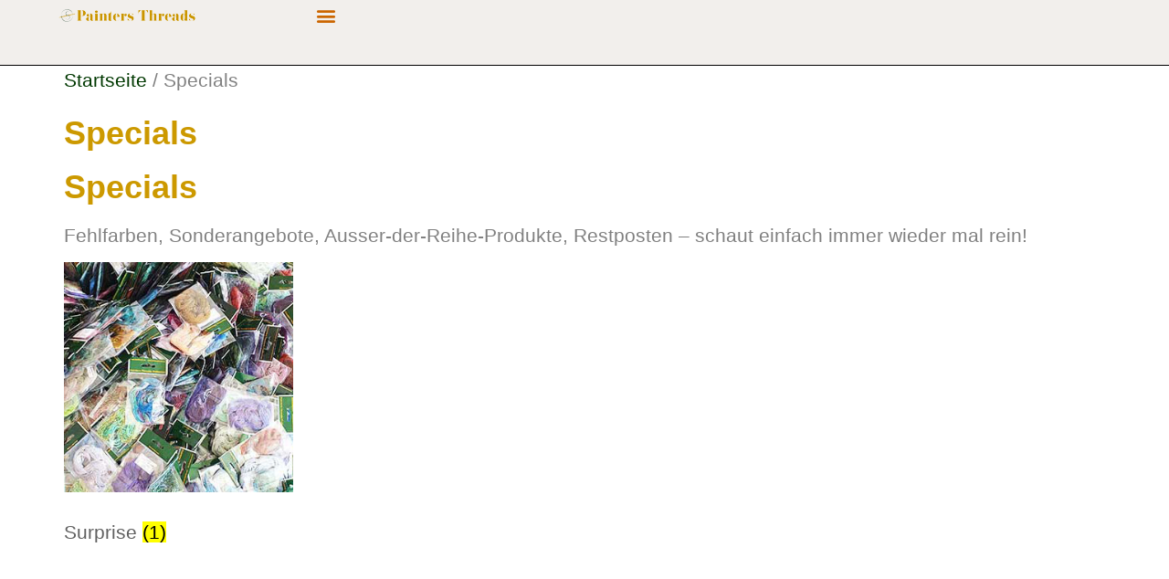

--- FILE ---
content_type: text/html; charset=UTF-8
request_url: https://housetextilearts.eu/produkt-kategorie/specials/
body_size: 9955
content:
<!doctype html>
<html lang="de-DE" prefix="og: https://ogp.me/ns#">
<head>
	<meta charset="UTF-8">
	<meta name="viewport" content="width=device-width, initial-scale=1">
	<link rel="profile" href="https://gmpg.org/xfn/11">
		<style>img:is([sizes="auto" i], [sizes^="auto," i]) { contain-intrinsic-size: 3000px 1500px }</style>
	
<!-- Suchmaschinen-Optimierung durch Rank Math PRO - https://rankmath.com/ -->
<title>Specials &#8211; Painters Threads Shop</title>
<meta name="robots" content="noindex, nofollow"/>
<meta property="og:locale" content="de_DE" />
<meta property="og:type" content="article" />
<meta property="og:description" content="&lt;h1&gt;Specials&lt;/h1&gt;
&lt;p&gt;Fehlfarben, Sonderangebote, Ausser-der-Reihe-Produkte, Restposten – schaut einfach immer wieder mal rein!&lt;/p&gt;" />
<meta property="og:url" content="https://housetextilearts.eu/produkt-kategorie/specials/" />
<meta property="og:site_name" content="Painters Threads Shop" />
<meta name="twitter:card" content="summary_large_image" />
<meta name="twitter:description" content="&lt;h1&gt;Specials&lt;/h1&gt;
&lt;p&gt;Fehlfarben, Sonderangebote, Ausser-der-Reihe-Produkte, Restposten – schaut einfach immer wieder mal rein!&lt;/p&gt;" />
<script type="application/ld+json" class="rank-math-schema-pro">{"@context":"https://schema.org","@graph":[{"@type":"Person","@id":"https://housetextilearts.eu/#person","name":"ZZ-Testseite-HOTA","image":{"@type":"ImageObject","@id":"https://housetextilearts.eu/#logo","url":"https://housetextilearts.eu/wp-content/uploads/PT-mit-Schriftzug-320-76.png","contentUrl":"https://housetextilearts.eu/wp-content/uploads/PT-mit-Schriftzug-320-76.png","caption":"ZZ-Testseite-HOTA","inLanguage":"de"}},{"@type":"WebSite","@id":"https://housetextilearts.eu/#website","url":"https://housetextilearts.eu","name":"ZZ-Testseite-HOTA","publisher":{"@id":"https://housetextilearts.eu/#person"},"inLanguage":"de"},{"@type":"CollectionPage","@id":"https://housetextilearts.eu/produkt-kategorie/specials/#webpage","url":"https://housetextilearts.eu/produkt-kategorie/specials/","isPartOf":{"@id":"https://housetextilearts.eu/#website"},"inLanguage":"de"}]}</script>
<!-- /Rank Math WordPress SEO Plugin -->

<link rel="alternate" type="application/rss+xml" title="Painters Threads Shop &raquo; Feed" href="https://housetextilearts.eu/feed/" />
<link rel="alternate" type="application/rss+xml" title="Painters Threads Shop &raquo; Kommentar-Feed" href="https://housetextilearts.eu/comments/feed/" />
<link rel="alternate" type="application/rss+xml" title="Painters Threads Shop &raquo; Specials Kategorie Feed" href="https://housetextilearts.eu/produkt-kategorie/specials/feed/" />
<style id='classic-theme-styles-inline-css'>
/*! This file is auto-generated */
.wp-block-button__link{color:#fff;background-color:#32373c;border-radius:9999px;box-shadow:none;text-decoration:none;padding:calc(.667em + 2px) calc(1.333em + 2px);font-size:1.125em}.wp-block-file__button{background:#32373c;color:#fff;text-decoration:none}
</style>
<style id='global-styles-inline-css'>
:root{--wp--preset--aspect-ratio--square: 1;--wp--preset--aspect-ratio--4-3: 4/3;--wp--preset--aspect-ratio--3-4: 3/4;--wp--preset--aspect-ratio--3-2: 3/2;--wp--preset--aspect-ratio--2-3: 2/3;--wp--preset--aspect-ratio--16-9: 16/9;--wp--preset--aspect-ratio--9-16: 9/16;--wp--preset--color--black: #000000;--wp--preset--color--cyan-bluish-gray: #abb8c3;--wp--preset--color--white: #ffffff;--wp--preset--color--pale-pink: #f78da7;--wp--preset--color--vivid-red: #cf2e2e;--wp--preset--color--luminous-vivid-orange: #ff6900;--wp--preset--color--luminous-vivid-amber: #fcb900;--wp--preset--color--light-green-cyan: #7bdcb5;--wp--preset--color--vivid-green-cyan: #00d084;--wp--preset--color--pale-cyan-blue: #8ed1fc;--wp--preset--color--vivid-cyan-blue: #0693e3;--wp--preset--color--vivid-purple: #9b51e0;--wp--preset--gradient--vivid-cyan-blue-to-vivid-purple: linear-gradient(135deg,rgba(6,147,227,1) 0%,rgb(155,81,224) 100%);--wp--preset--gradient--light-green-cyan-to-vivid-green-cyan: linear-gradient(135deg,rgb(122,220,180) 0%,rgb(0,208,130) 100%);--wp--preset--gradient--luminous-vivid-amber-to-luminous-vivid-orange: linear-gradient(135deg,rgba(252,185,0,1) 0%,rgba(255,105,0,1) 100%);--wp--preset--gradient--luminous-vivid-orange-to-vivid-red: linear-gradient(135deg,rgba(255,105,0,1) 0%,rgb(207,46,46) 100%);--wp--preset--gradient--very-light-gray-to-cyan-bluish-gray: linear-gradient(135deg,rgb(238,238,238) 0%,rgb(169,184,195) 100%);--wp--preset--gradient--cool-to-warm-spectrum: linear-gradient(135deg,rgb(74,234,220) 0%,rgb(151,120,209) 20%,rgb(207,42,186) 40%,rgb(238,44,130) 60%,rgb(251,105,98) 80%,rgb(254,248,76) 100%);--wp--preset--gradient--blush-light-purple: linear-gradient(135deg,rgb(255,206,236) 0%,rgb(152,150,240) 100%);--wp--preset--gradient--blush-bordeaux: linear-gradient(135deg,rgb(254,205,165) 0%,rgb(254,45,45) 50%,rgb(107,0,62) 100%);--wp--preset--gradient--luminous-dusk: linear-gradient(135deg,rgb(255,203,112) 0%,rgb(199,81,192) 50%,rgb(65,88,208) 100%);--wp--preset--gradient--pale-ocean: linear-gradient(135deg,rgb(255,245,203) 0%,rgb(182,227,212) 50%,rgb(51,167,181) 100%);--wp--preset--gradient--electric-grass: linear-gradient(135deg,rgb(202,248,128) 0%,rgb(113,206,126) 100%);--wp--preset--gradient--midnight: linear-gradient(135deg,rgb(2,3,129) 0%,rgb(40,116,252) 100%);--wp--preset--font-size--small: 13px;--wp--preset--font-size--medium: 20px;--wp--preset--font-size--large: 36px;--wp--preset--font-size--x-large: 42px;--wp--preset--spacing--20: 0.44rem;--wp--preset--spacing--30: 0.67rem;--wp--preset--spacing--40: 1rem;--wp--preset--spacing--50: 1.5rem;--wp--preset--spacing--60: 2.25rem;--wp--preset--spacing--70: 3.38rem;--wp--preset--spacing--80: 5.06rem;--wp--preset--shadow--natural: 6px 6px 9px rgba(0, 0, 0, 0.2);--wp--preset--shadow--deep: 12px 12px 50px rgba(0, 0, 0, 0.4);--wp--preset--shadow--sharp: 6px 6px 0px rgba(0, 0, 0, 0.2);--wp--preset--shadow--outlined: 6px 6px 0px -3px rgba(255, 255, 255, 1), 6px 6px rgba(0, 0, 0, 1);--wp--preset--shadow--crisp: 6px 6px 0px rgba(0, 0, 0, 1);}:where(.is-layout-flex){gap: 0.5em;}:where(.is-layout-grid){gap: 0.5em;}body .is-layout-flex{display: flex;}.is-layout-flex{flex-wrap: wrap;align-items: center;}.is-layout-flex > :is(*, div){margin: 0;}body .is-layout-grid{display: grid;}.is-layout-grid > :is(*, div){margin: 0;}:where(.wp-block-columns.is-layout-flex){gap: 2em;}:where(.wp-block-columns.is-layout-grid){gap: 2em;}:where(.wp-block-post-template.is-layout-flex){gap: 1.25em;}:where(.wp-block-post-template.is-layout-grid){gap: 1.25em;}.has-black-color{color: var(--wp--preset--color--black) !important;}.has-cyan-bluish-gray-color{color: var(--wp--preset--color--cyan-bluish-gray) !important;}.has-white-color{color: var(--wp--preset--color--white) !important;}.has-pale-pink-color{color: var(--wp--preset--color--pale-pink) !important;}.has-vivid-red-color{color: var(--wp--preset--color--vivid-red) !important;}.has-luminous-vivid-orange-color{color: var(--wp--preset--color--luminous-vivid-orange) !important;}.has-luminous-vivid-amber-color{color: var(--wp--preset--color--luminous-vivid-amber) !important;}.has-light-green-cyan-color{color: var(--wp--preset--color--light-green-cyan) !important;}.has-vivid-green-cyan-color{color: var(--wp--preset--color--vivid-green-cyan) !important;}.has-pale-cyan-blue-color{color: var(--wp--preset--color--pale-cyan-blue) !important;}.has-vivid-cyan-blue-color{color: var(--wp--preset--color--vivid-cyan-blue) !important;}.has-vivid-purple-color{color: var(--wp--preset--color--vivid-purple) !important;}.has-black-background-color{background-color: var(--wp--preset--color--black) !important;}.has-cyan-bluish-gray-background-color{background-color: var(--wp--preset--color--cyan-bluish-gray) !important;}.has-white-background-color{background-color: var(--wp--preset--color--white) !important;}.has-pale-pink-background-color{background-color: var(--wp--preset--color--pale-pink) !important;}.has-vivid-red-background-color{background-color: var(--wp--preset--color--vivid-red) !important;}.has-luminous-vivid-orange-background-color{background-color: var(--wp--preset--color--luminous-vivid-orange) !important;}.has-luminous-vivid-amber-background-color{background-color: var(--wp--preset--color--luminous-vivid-amber) !important;}.has-light-green-cyan-background-color{background-color: var(--wp--preset--color--light-green-cyan) !important;}.has-vivid-green-cyan-background-color{background-color: var(--wp--preset--color--vivid-green-cyan) !important;}.has-pale-cyan-blue-background-color{background-color: var(--wp--preset--color--pale-cyan-blue) !important;}.has-vivid-cyan-blue-background-color{background-color: var(--wp--preset--color--vivid-cyan-blue) !important;}.has-vivid-purple-background-color{background-color: var(--wp--preset--color--vivid-purple) !important;}.has-black-border-color{border-color: var(--wp--preset--color--black) !important;}.has-cyan-bluish-gray-border-color{border-color: var(--wp--preset--color--cyan-bluish-gray) !important;}.has-white-border-color{border-color: var(--wp--preset--color--white) !important;}.has-pale-pink-border-color{border-color: var(--wp--preset--color--pale-pink) !important;}.has-vivid-red-border-color{border-color: var(--wp--preset--color--vivid-red) !important;}.has-luminous-vivid-orange-border-color{border-color: var(--wp--preset--color--luminous-vivid-orange) !important;}.has-luminous-vivid-amber-border-color{border-color: var(--wp--preset--color--luminous-vivid-amber) !important;}.has-light-green-cyan-border-color{border-color: var(--wp--preset--color--light-green-cyan) !important;}.has-vivid-green-cyan-border-color{border-color: var(--wp--preset--color--vivid-green-cyan) !important;}.has-pale-cyan-blue-border-color{border-color: var(--wp--preset--color--pale-cyan-blue) !important;}.has-vivid-cyan-blue-border-color{border-color: var(--wp--preset--color--vivid-cyan-blue) !important;}.has-vivid-purple-border-color{border-color: var(--wp--preset--color--vivid-purple) !important;}.has-vivid-cyan-blue-to-vivid-purple-gradient-background{background: var(--wp--preset--gradient--vivid-cyan-blue-to-vivid-purple) !important;}.has-light-green-cyan-to-vivid-green-cyan-gradient-background{background: var(--wp--preset--gradient--light-green-cyan-to-vivid-green-cyan) !important;}.has-luminous-vivid-amber-to-luminous-vivid-orange-gradient-background{background: var(--wp--preset--gradient--luminous-vivid-amber-to-luminous-vivid-orange) !important;}.has-luminous-vivid-orange-to-vivid-red-gradient-background{background: var(--wp--preset--gradient--luminous-vivid-orange-to-vivid-red) !important;}.has-very-light-gray-to-cyan-bluish-gray-gradient-background{background: var(--wp--preset--gradient--very-light-gray-to-cyan-bluish-gray) !important;}.has-cool-to-warm-spectrum-gradient-background{background: var(--wp--preset--gradient--cool-to-warm-spectrum) !important;}.has-blush-light-purple-gradient-background{background: var(--wp--preset--gradient--blush-light-purple) !important;}.has-blush-bordeaux-gradient-background{background: var(--wp--preset--gradient--blush-bordeaux) !important;}.has-luminous-dusk-gradient-background{background: var(--wp--preset--gradient--luminous-dusk) !important;}.has-pale-ocean-gradient-background{background: var(--wp--preset--gradient--pale-ocean) !important;}.has-electric-grass-gradient-background{background: var(--wp--preset--gradient--electric-grass) !important;}.has-midnight-gradient-background{background: var(--wp--preset--gradient--midnight) !important;}.has-small-font-size{font-size: var(--wp--preset--font-size--small) !important;}.has-medium-font-size{font-size: var(--wp--preset--font-size--medium) !important;}.has-large-font-size{font-size: var(--wp--preset--font-size--large) !important;}.has-x-large-font-size{font-size: var(--wp--preset--font-size--x-large) !important;}
:where(.wp-block-post-template.is-layout-flex){gap: 1.25em;}:where(.wp-block-post-template.is-layout-grid){gap: 1.25em;}
:where(.wp-block-columns.is-layout-flex){gap: 2em;}:where(.wp-block-columns.is-layout-grid){gap: 2em;}
:root :where(.wp-block-pullquote){font-size: 1.5em;line-height: 1.6;}
</style>
<style id='woocommerce-inline-inline-css'>
.woocommerce form .form-row .required { visibility: visible; }
</style>
<link rel='stylesheet' id='wpo_min-header-0-css' href='https://housetextilearts.eu/wp-content/cache/wpo-minify/1767545102/assets/wpo-minify-header-19d84481.min.css' media='all' />
<link rel='stylesheet' id='wpo_min-header-1-css' href='https://housetextilearts.eu/wp-content/cache/wpo-minify/1767545102/assets/wpo-minify-header-9f581331.min.css' media='only screen and (max-width: 768px)' />
<link rel='stylesheet' id='wpo_min-header-2-css' href='https://housetextilearts.eu/wp-content/cache/wpo-minify/1767545102/assets/wpo-minify-header-c4daf639.min.css' media='all' />
<script id="wpo_min-header-0-js-extra">
var wpml_cookies = {"wp-wpml_current_language":{"value":"de","expires":1,"path":"\/"}};
var wpml_cookies = {"wp-wpml_current_language":{"value":"de","expires":1,"path":"\/"}};
var wc_add_to_cart_params = {"ajax_url":"\/wp-admin\/admin-ajax.php","wc_ajax_url":"\/?wc-ajax=%%endpoint%%","i18n_view_cart":"Warenkorb anzeigen","cart_url":"https:\/\/housetextilearts.eu\/painters-threads-shop-2\/warenkorb\/","is_cart":"","cart_redirect_after_add":"no"};
var woocommerce_params = {"ajax_url":"\/wp-admin\/admin-ajax.php","wc_ajax_url":"\/?wc-ajax=%%endpoint%%","i18n_password_show":"Passwort anzeigen","i18n_password_hide":"Passwort ausblenden"};
var sepa_ajax_object = {"ajax_url":"https:\/\/housetextilearts.eu\/wp-admin\/admin-ajax.php","nonce":"7988dfca30"};
var woocommerce_remove_updated_totals = {"val":"0"};
var woocommerce_payment_update = {"val":"1"};
var german_market_price_variable_products = {"val":"gm_default"};
var german_market_price_variable_theme_extra_element = {"val":".elementor-jet-single-price.jet-woo-builder .price:first-child"};
var german_market_legal_info_product_reviews = {"element":".woocommerce-Reviews .commentlist","activated":"off"};
var ship_different_address = {"message":"<p class=\"woocommerce-notice woocommerce-notice--info woocommerce-info\" id=\"german-market-puchase-on-account-message\">\"Lieferung an eine andere Adresse senden\" ist f\u00fcr die gew\u00e4hlte Zahlungsart \"Kauf auf Rechnung\" nicht verf\u00fcgbar und wurde deaktiviert!<\/p>","before_element":".woocommerce-checkout-payment"};
</script>
<script src="https://housetextilearts.eu/wp-content/cache/wpo-minify/1767545102/assets/wpo-minify-header-90c46448.min.js" id="wpo_min-header-0-js"></script>
<link rel="https://api.w.org/" href="https://housetextilearts.eu/wp-json/" /><link rel="alternate" title="JSON" type="application/json" href="https://housetextilearts.eu/wp-json/wp/v2/product_cat/144" /><link rel="EditURI" type="application/rsd+xml" title="RSD" href="https://housetextilearts.eu/xmlrpc.php?rsd" />
<meta name="generator" content="WordPress 6.8.3" />
<meta name="generator" content="WPML ver:4.8.6 stt:1,3;" />
<meta name="wwp" content="yes" />	<noscript><style>.woocommerce-product-gallery{ opacity: 1 !important; }</style></noscript>
				<style>
				.e-con.e-parent:nth-of-type(n+4):not(.e-lazyloaded):not(.e-no-lazyload),
				.e-con.e-parent:nth-of-type(n+4):not(.e-lazyloaded):not(.e-no-lazyload) * {
					background-image: none !important;
				}
				@media screen and (max-height: 1024px) {
					.e-con.e-parent:nth-of-type(n+3):not(.e-lazyloaded):not(.e-no-lazyload),
					.e-con.e-parent:nth-of-type(n+3):not(.e-lazyloaded):not(.e-no-lazyload) * {
						background-image: none !important;
					}
				}
				@media screen and (max-height: 640px) {
					.e-con.e-parent:nth-of-type(n+2):not(.e-lazyloaded):not(.e-no-lazyload),
					.e-con.e-parent:nth-of-type(n+2):not(.e-lazyloaded):not(.e-no-lazyload) * {
						background-image: none !important;
					}
				}
			</style>
			<link rel="icon" href="https://housetextilearts.eu/wp-content/uploads/cropped-Logo-FAVICON-32x32.jpg" sizes="32x32" />
<link rel="icon" href="https://housetextilearts.eu/wp-content/uploads/cropped-Logo-FAVICON-192x192.jpg" sizes="192x192" />
<link rel="apple-touch-icon" href="https://housetextilearts.eu/wp-content/uploads/cropped-Logo-FAVICON-180x180.jpg" />
<meta name="msapplication-TileImage" content="https://housetextilearts.eu/wp-content/uploads/cropped-Logo-FAVICON-270x270.jpg" />
</head>
<body class="archive tax-product_cat term-specials term-144 wp-custom-logo wp-theme-hello-elementor theme-hello-elementor woocommerce woocommerce-page woocommerce-no-js elementor-default elementor-kit-7">


<a class="skip-link screen-reader-text" href="#content">Zum Inhalt wechseln</a>

		<header data-elementor-type="header" data-elementor-id="32147" class="elementor elementor-32147 elementor-location-header" data-elementor-post-type="elementor_library">
			<div class="elementor-element elementor-element-6f0182bc e-con-full e-flex e-con e-parent" data-id="6f0182bc" data-element_type="container" data-settings="{&quot;background_background&quot;:&quot;classic&quot;}">
				<div class="elementor-element elementor-element-42775c46 elementor-widget-mobile__width-initial elementor-widget elementor-widget-image" data-id="42775c46" data-element_type="widget" data-widget_type="image.default">
				<div class="elementor-widget-container">
																<a href="https://housetextilearts.eu">
							<img width="150" height="16" src="https://housetextilearts.eu/wp-content/uploads/PT-Logo-Mit-Schriftzug.png" class="attachment-full size-full wp-image-12935" alt="PT-Logo-Mit-Schriftzug" />								</a>
															</div>
				</div>
				<div class="elementor-element elementor-element-7fdb7755 elementor-nav-menu__text-align-aside elementor-nav-menu--toggle elementor-nav-menu--burger elementor-widget elementor-widget-nav-menu" data-id="7fdb7755" data-element_type="widget" data-settings="{&quot;layout&quot;:&quot;dropdown&quot;,&quot;submenu_icon&quot;:{&quot;value&quot;:&quot;&lt;i class=\&quot;fas fa-caret-down\&quot; aria-hidden=\&quot;true\&quot;&gt;&lt;\/i&gt;&quot;,&quot;library&quot;:&quot;fa-solid&quot;},&quot;toggle&quot;:&quot;burger&quot;}" data-widget_type="nav-menu.default">
				<div class="elementor-widget-container">
							<div class="elementor-menu-toggle" role="button" tabindex="0" aria-label="Menü Umschalter" aria-expanded="false">
			<i aria-hidden="true" role="presentation" class="elementor-menu-toggle__icon--open eicon-menu-bar"></i><i aria-hidden="true" role="presentation" class="elementor-menu-toggle__icon--close eicon-close"></i>		</div>
					<nav class="elementor-nav-menu--dropdown elementor-nav-menu__container" aria-hidden="true">
				<ul id="menu-2-7fdb7755" class="elementor-nav-menu"><li class="menu-item menu-item-type-post_type menu-item-object-page menu-item-home menu-item-2091"><a href="https://housetextilearts.eu/" class="elementor-item" tabindex="-1">Home</a></li>
<li class="menu-item menu-item-type-post_type menu-item-object-page menu-item-30804"><a href="https://housetextilearts.eu/shop/" class="elementor-item" tabindex="-1">Shop</a></li>
<li class="menu-item menu-item-type-post_type menu-item-object-post menu-item-5116"><a href="https://housetextilearts.eu/painters-threads-galerie/" class="elementor-item" tabindex="-1">Painters Threads Galerie</a></li>
<li class="menu-item menu-item-type-post_type menu-item-object-page menu-item-2615"><a href="https://housetextilearts.eu/home/length-of-thread/" class="elementor-item" tabindex="-1">Berufliche Perspektiven</a></li>
<li class="menu-item menu-item-type-post_type menu-item-object-page menu-item-2613"><a href="https://housetextilearts.eu/home/wissenswertes/" class="elementor-item" tabindex="-1">Wissenswertes</a></li>
<li class="menu-item menu-item-type-custom menu-item-object-custom menu-item-2617"><a href="https://textilkunstschule.de" class="elementor-item" tabindex="-1">Kurse</a></li>
<li class="menu-item menu-item-type-custom menu-item-object-custom menu-item-2616"><a href="https://deutschestickgilde.de" class="elementor-item" tabindex="-1">Dt. Stickgilde</a></li>
<li class="menu-item wpml-ls-slot-101 wpml-ls-item wpml-ls-item-de wpml-ls-current-language wpml-ls-menu-item wpml-ls-first-item menu-item-type-wpml_ls_menu_item menu-item-object-wpml_ls_menu_item menu-item-wpml-ls-101-de"><a href="https://housetextilearts.eu/produkt-kategorie/specials/" role="menuitem" class="elementor-item" tabindex="-1"><img
            class="wpml-ls-flag"
            src="https://housetextilearts.eu/wp-content/plugins/sitepress-multilingual-cms/res/flags/de.png"
            alt="Deutsch"
            
            
    /></a></li>
<li class="menu-item wpml-ls-slot-101 wpml-ls-item wpml-ls-item-en wpml-ls-menu-item wpml-ls-last-item menu-item-type-wpml_ls_menu_item menu-item-object-wpml_ls_menu_item menu-item-wpml-ls-101-en"><a href="https://housetextilearts.eu/en/product-category/specials-en/" title="Zu Englisch wechseln" aria-label="Zu Englisch wechseln" role="menuitem" class="elementor-item" tabindex="-1"><img
            class="wpml-ls-flag"
            src="https://housetextilearts.eu/wp-content/plugins/sitepress-multilingual-cms/res/flags/en.png"
            alt="Englisch"
            
            
    /></a></li>
</ul>			</nav>
						</div>
				</div>
				</div>
				</header>
		<div id="primary" class="content-area"><main id="main" class="site-main" role="main"><nav class="woocommerce-breadcrumb" aria-label="Breadcrumb"><a href="https://housetextilearts.eu">Startseite</a>&nbsp;&#47;&nbsp;Specials</nav><header class="woocommerce-products-header">
			<h1 class="woocommerce-products-header__title page-title">Specials</h1>
	
	<div class="term-description"><h1>Specials</h1>
<p>Fehlfarben, Sonderangebote, Ausser-der-Reihe-Produkte, Restposten – schaut einfach immer wieder mal rein!</p>
</div></header>
<div class="woocommerce-notices-wrapper"></div><ul class="products columns-4">
<li class="product-category product first">
	<a aria-label="Produktkategorie Surprise besuchen" href="https://housetextilearts.eu/produkt-kategorie/specials/surprise/"><img fetchpriority="high" src="https://housetextilearts.eu/wp-content/uploads/Surprise.jpg" alt="Surprise" width="600" height="600" srcset="https://housetextilearts.eu/wp-content/uploads/Surprise.jpg 300w, https://housetextilearts.eu/wp-content/uploads/Surprise-100x100.jpg 100w" sizes="(max-width: 300px) 100vw, 300px" />		<h2 class="woocommerce-loop-category__title">
			Surprise <mark class="count">(1)</mark>		</h2>
		</a></li>
</ul>
</main></div>		<footer data-elementor-type="footer" data-elementor-id="32004" class="elementor elementor-32004 elementor-location-footer" data-elementor-post-type="elementor_library">
					<section class="elementor-section elementor-top-section elementor-element elementor-element-680859a6 elementor-section-boxed elementor-section-height-default elementor-section-height-default" data-id="680859a6" data-element_type="section" data-settings="{&quot;background_background&quot;:&quot;classic&quot;}">
						<div class="elementor-container elementor-column-gap-default">
					<div class="elementor-column elementor-col-25 elementor-top-column elementor-element elementor-element-3040520f" data-id="3040520f" data-element_type="column">
			<div class="elementor-widget-wrap elementor-element-populated">
						<div class="elementor-element elementor-element-20d32dd3 e-grid-align-left elementor-shape-rounded elementor-grid-0 elementor-widget elementor-widget-social-icons" data-id="20d32dd3" data-element_type="widget" data-widget_type="social-icons.default">
				<div class="elementor-widget-container">
							<div class="elementor-social-icons-wrapper elementor-grid" role="list">
							<span class="elementor-grid-item" role="listitem">
					<a class="elementor-icon elementor-social-icon elementor-social-icon-facebook elementor-repeater-item-272daa8" href="https://www.facebook.com/housetextilearts" target="_blank">
						<span class="elementor-screen-only">Facebook</span>
						<i aria-hidden="true" class="fab fa-facebook"></i>					</a>
				</span>
							<span class="elementor-grid-item" role="listitem">
					<a class="elementor-icon elementor-social-icon elementor-social-icon-instagram elementor-repeater-item-4eea12e" href="https://www.instagram.com/paintersthreads/" target="_blank">
						<span class="elementor-screen-only">Instagram</span>
						<i aria-hidden="true" class="fab fa-instagram"></i>					</a>
				</span>
					</div>
						</div>
				</div>
				<div class="elementor-element elementor-element-79e0cc07 elementor-position-top elementor-widget elementor-widget-image-box" data-id="79e0cc07" data-element_type="widget" data-widget_type="image-box.default">
				<div class="elementor-widget-container">
					<div class="elementor-image-box-wrapper"><figure class="elementor-image-box-img"><img width="700" height="167" src="https://housetextilearts.eu/wp-content/uploads/HOTA-LogoMitSchrift.png" class="attachment-full size-full wp-image-12933" alt="HOTA-LogoMitSchrift" /></figure></div>				</div>
				</div>
				<div class="elementor-element elementor-element-5b618337 elementor-icon-list--layout-traditional elementor-list-item-link-full_width elementor-widget elementor-widget-icon-list" data-id="5b618337" data-element_type="widget" data-widget_type="icon-list.default">
				<div class="elementor-widget-container">
							<ul class="elementor-icon-list-items">
							<li class="elementor-icon-list-item">
											<span class="elementor-icon-list-icon">
							<i aria-hidden="true" class="fas fa-map-pin"></i>						</span>
										<span class="elementor-icon-list-text">59964 Medebach, Deutschland</span>
									</li>
								<li class="elementor-icon-list-item">
											<span class="elementor-icon-list-icon">
							<i aria-hidden="true" class="fas fa-phone-alt"></i>						</span>
										<span class="elementor-icon-list-text">+49 (2982) 930 60 20</span>
									</li>
								<li class="elementor-icon-list-item">
											<span class="elementor-icon-list-icon">
							<i aria-hidden="true" class="fas fa-envelope"></i>						</span>
										<span class="elementor-icon-list-text">hota@housetextilearts.com</span>
									</li>
								<li class="elementor-icon-list-item">
											<span class="elementor-icon-list-icon">
							<i aria-hidden="true" class="fas fa-clock"></i>						</span>
										<span class="elementor-icon-list-text">nach Vereinbarung</span>
									</li>
						</ul>
						</div>
				</div>
					</div>
		</div>
				<div class="elementor-column elementor-col-25 elementor-top-column elementor-element elementor-element-2b5fcfa7" data-id="2b5fcfa7" data-element_type="column">
			<div class="elementor-widget-wrap elementor-element-populated">
						<div class="elementor-element elementor-element-31cd88f0 elementor-widget elementor-widget-heading" data-id="31cd88f0" data-element_type="widget" data-widget_type="heading.default">
				<div class="elementor-widget-container">
					<h2 class="elementor-heading-title elementor-size-default">Information</h2>				</div>
				</div>
				<div class="elementor-element elementor-element-5cecba9e elementor-icon-list--layout-traditional elementor-list-item-link-full_width elementor-widget elementor-widget-icon-list" data-id="5cecba9e" data-element_type="widget" data-widget_type="icon-list.default">
				<div class="elementor-widget-container">
							<ul class="elementor-icon-list-items">
							<li class="elementor-icon-list-item">
											<a href="https://paintersthreads.eu/house-of-textile-arts" target="_blank">

												<span class="elementor-icon-list-icon">
							<i aria-hidden="true" class="far fa-dot-circle"></i>						</span>
										<span class="elementor-icon-list-text">Wer wir sind</span>
											</a>
									</li>
								<li class="elementor-icon-list-item">
											<a href="https://housetextilearts.eu/painters-threads-shop/">

												<span class="elementor-icon-list-icon">
							<i aria-hidden="true" class="far fa-dot-circle"></i>						</span>
										<span class="elementor-icon-list-text">Lokaler Shop</span>
											</a>
									</li>
								<li class="elementor-icon-list-item">
											<a href="https://housetextilearts.eu/home/kontakt/">

												<span class="elementor-icon-list-icon">
							<i aria-hidden="true" class="far fa-dot-circle"></i>						</span>
										<span class="elementor-icon-list-text">Kontakt</span>
											</a>
									</li>
								<li class="elementor-icon-list-item">
											<a href="https://housetextilearts.eu/sitemap_index.xml">

												<span class="elementor-icon-list-icon">
							<i aria-hidden="true" class="far fa-dot-circle"></i>						</span>
										<span class="elementor-icon-list-text">Sitemap</span>
											</a>
									</li>
								<li class="elementor-icon-list-item">
											<a href="https://housetextilearts.eu/home/impressum/">

												<span class="elementor-icon-list-icon">
							<i aria-hidden="true" class="far fa-dot-circle"></i>						</span>
										<span class="elementor-icon-list-text">Impressum</span>
											</a>
									</li>
						</ul>
						</div>
				</div>
					</div>
		</div>
				<div class="elementor-column elementor-col-25 elementor-top-column elementor-element elementor-element-55fd1bcd" data-id="55fd1bcd" data-element_type="column">
			<div class="elementor-widget-wrap elementor-element-populated">
						<div class="elementor-element elementor-element-5124cfc2 elementor-widget elementor-widget-heading" data-id="5124cfc2" data-element_type="widget" data-widget_type="heading.default">
				<div class="elementor-widget-container">
					<h2 class="elementor-heading-title elementor-size-default">Service</h2>				</div>
				</div>
				<div class="elementor-element elementor-element-3811aced elementor-icon-list--layout-traditional elementor-list-item-link-full_width elementor-widget elementor-widget-icon-list" data-id="3811aced" data-element_type="widget" data-widget_type="icon-list.default">
				<div class="elementor-widget-container">
							<ul class="elementor-icon-list-items">
							<li class="elementor-icon-list-item">
											<a href="https://housetextilearts.eu/home/datenschutz/">

												<span class="elementor-icon-list-icon">
							<i aria-hidden="true" class="far fa-dot-circle"></i>						</span>
										<span class="elementor-icon-list-text">Datenschutz</span>
											</a>
									</li>
								<li class="elementor-icon-list-item">
											<a href="https://housetextilearts.eu/painters-threads-shop/agb/">

												<span class="elementor-icon-list-icon">
							<i aria-hidden="true" class="far fa-dot-circle"></i>						</span>
										<span class="elementor-icon-list-text">AGB</span>
											</a>
									</li>
								<li class="elementor-icon-list-item">
											<a href="https://housetextilearts.eu/painters-threads-shop/zahlungsweisen/">

												<span class="elementor-icon-list-icon">
							<i aria-hidden="true" class="far fa-dot-circle"></i>						</span>
										<span class="elementor-icon-list-text">Bezahlweisen</span>
											</a>
									</li>
								<li class="elementor-icon-list-item">
											<a href="https://housetextilearts.eu/painters-threads-shop/versand-lieferung/">

												<span class="elementor-icon-list-icon">
							<i aria-hidden="true" class="far fa-dot-circle"></i>						</span>
										<span class="elementor-icon-list-text">Versand und Lieferung</span>
											</a>
									</li>
						</ul>
						</div>
				</div>
					</div>
		</div>
				<div class="elementor-column elementor-col-25 elementor-top-column elementor-element elementor-element-5c526e65" data-id="5c526e65" data-element_type="column">
			<div class="elementor-widget-wrap elementor-element-populated">
						<div class="elementor-element elementor-element-389096e1 elementor-widget elementor-widget-heading" data-id="389096e1" data-element_type="widget" data-widget_type="heading.default">
				<div class="elementor-widget-container">
					<h2 class="elementor-heading-title elementor-size-default">Mein Konto</h2>				</div>
				</div>
				<div class="elementor-element elementor-element-66956a4b elementor-icon-list--layout-traditional elementor-list-item-link-full_width elementor-widget elementor-widget-icon-list" data-id="66956a4b" data-element_type="widget" data-widget_type="icon-list.default">
				<div class="elementor-widget-container">
							<ul class="elementor-icon-list-items">
							<li class="elementor-icon-list-item">
											<a href="https://housetextilearts.eu/painters-threads-shop/mein-konto/">

												<span class="elementor-icon-list-icon">
							<i aria-hidden="true" class="far fa-dot-circle"></i>						</span>
										<span class="elementor-icon-list-text">Mein Konto</span>
											</a>
									</li>
								<li class="elementor-icon-list-item">
											<a href="https://housetextilearts.eu/painters-threads-shop/warenkorb/">

												<span class="elementor-icon-list-icon">
							<i aria-hidden="true" class="far fa-dot-circle"></i>						</span>
										<span class="elementor-icon-list-text">Warenkorb</span>
											</a>
									</li>
						</ul>
						</div>
				</div>
					</div>
		</div>
					</div>
		</section>
				</footer>
		
<script type="speculationrules">
{"prefetch":[{"source":"document","where":{"and":[{"href_matches":"\/*"},{"not":{"href_matches":["\/wp-*.php","\/wp-admin\/*","\/wp-content\/uploads\/*","\/wp-content\/*","\/wp-content\/plugins\/*","\/wp-content\/themes\/hello-elementor\/*","\/*\\?(.+)"]}},{"not":{"selector_matches":"a[rel~=\"nofollow\"]"}},{"not":{"selector_matches":".no-prefetch, .no-prefetch a"}}]},"eagerness":"conservative"}]}
</script>
<script>document.addEventListener("DOMContentLoaded",function(){var e="undefined"!=typeof MutationObserver;if(WPO_LazyLoad.update(),e){var t=new MutationObserver(function(e){e.forEach(function(e){WPO_LazyLoad.update(e.addedNodes)})}),n={childList:!0,subtree:!0},a=document.getElementsByTagName("body")[0];t.observe(a,n)}else window.addEventListener("load",function(){WPO_LazyLoad.deferred_call("update",WPO_LazyLoad.update)}),window.addEventListener("scroll",function(){WPO_LazyLoad.deferred_call("update",WPO_LazyLoad.update)}),window.addEventListener("resize",function(){WPO_LazyLoad.deferred_call("update",WPO_LazyLoad.update)}),document.getElementsByTagName("body")[0].addEventListener("post-load",function(){WPO_LazyLoad.deferred_call("update",WPO_LazyLoad.update)})});var WPO_Intersection_Observer=function(e,t){function n(e){d.push(e)}function a(e){var t;for(t in d)if(d.hasOwnProperty(t)&&e==d[t])return void delete d[t]}function r(){var t;for(t in d)d.hasOwnProperty(t)&&o(d[t])&&(e(d[t]),a(d[t]))}function o(e){var n=e.getBoundingClientRect(),a=window.innerHeight||document.documentElement.clientHeight||document.body.clientHeight;return n.top-t.offset<a&&n.bottom+t.offset>0}var d=[];return t=t||{offset:100},window.addEventListener("load",function(){WPO_LazyLoad.deferred_call("check",r)}),window.addEventListener("scroll",function(){WPO_LazyLoad.deferred_call("check",r)}),window.addEventListener("resize",function(){WPO_LazyLoad.deferred_call("check",r)}),{observe:n,unobserve:a}},WPO_LazyLoad=function(){function e(e){if(!u(e,g.loaded_class)){i(e,g.loaded_class),f.unobserve(e),l(e,g.observe_class);var n,a=e.tagName;if("picture"==a.toLowerCase())for(n in e.childNodes)e.childNodes.hasOwnProperty(n)&&t(e.childNodes[n]);else t(e)}}function t(e){if("undefined"!=typeof e.getAttribute){var t=e.getAttribute("data-src"),a=e.getAttribute("data-srcset"),r=e.getAttribute("data-background"),o=e.getAttribute("data-background-image");t&&(e.setAttribute("src",t),e.removeAttribute("data-src")),a&&(e.setAttribute("srcset",a),e.removeAttribute("data-srcset")),r&&(e.style.background=n(e.style.background,r.split(";")),e.removeAttribute("data-background")),o&&(e.style.backgroundImage=n(e.style.backgroundImage,o.split(";")),e.removeAttribute("data-background-image"))}}function n(e,t){var n=0;return e.replaceAll(/url\([^\)]*\)/gi,function(){return["url('",t[n++],"')"].join("")})}function a(t){var n;for(n in t)t.hasOwnProperty(n)&&t[n].isIntersecting&&e(t[n].target)}function r(e){return l(e,g.select_class),o(e)?(e=d(e),e.dataset.hasOwnProperty("src")&&(e.src=e.dataset.src),void(e.dataset.hasOwnProperty("srcset")&&(e.srcset=e.dataset.srcset))):void(u(e,g.observe_class)||(i(e,g.observe_class),f.observe(e)))}function o(e){e=d(e);const t=e.getBoundingClientRect(),n=window.innerHeight||document.documentElement.clientHeight||document.body.clientHeight;return t.top>0&&t.top<n}function d(e){return"picture"===e.tagName.toLowerCase()?e.lastElementChild:e}function s(e){var t,n=e||Array.prototype.slice.call(g.container.getElementsByClassName(g.select_class));for(t in n)n.hasOwnProperty(t)&&(u(n[t],g.select_class)?r(n[t]):n[t].childNodes&&n[t].childNodes.length&&s(n[t].childNodes))}function c(e,t,n){n=n||200,b[e]=b[e]?b[e]+1:1,setTimeout(function(){var a=(new Date).getTime(),r=y[e]||0;b[e]--,(0===b[e]||r+n<a)&&(y[e]=a,t())},n)}function i(e,t){u(e,t)||(e.className?e.className+=" "+t:e.className=t)}function l(e,t){var n=new RegExp(["(^|\\s)",t,"(\\s|$)"].join(""));e.className=e.className.replace(n," ")}function u(e,t){var n=new RegExp(["(^|\\s)",t,"(\\s|$)"].join(""));return n.test(e.className)}var f,v="undefined"!=typeof IntersectionObserver,g={container:window.document,select_class:"lazyload",observe_class:"lazyload-observe",loaded_class:"lazyload-loaded"};f=v?new IntersectionObserver(a,{root:null,rootMargin:"0px",threshold:[.1]}):new WPO_Intersection_Observer(e);var b={},y={};return{update:s,deferred_call:c}}();</script><script type="application/ld+json">{"@context":"https:\/\/schema.org\/","@type":"BreadcrumbList","itemListElement":[{"@type":"ListItem","position":1,"item":{"name":"Startseite","@id":"https:\/\/housetextilearts.eu"}},{"@type":"ListItem","position":2,"item":{"name":"Specials","@id":"https:\/\/housetextilearts.eu\/produkt-kategorie\/specials\/"}}]}</script>			<script>
				const lazyloadRunObserver = () => {
					const lazyloadBackgrounds = document.querySelectorAll( `.e-con.e-parent:not(.e-lazyloaded)` );
					const lazyloadBackgroundObserver = new IntersectionObserver( ( entries ) => {
						entries.forEach( ( entry ) => {
							if ( entry.isIntersecting ) {
								let lazyloadBackground = entry.target;
								if( lazyloadBackground ) {
									lazyloadBackground.classList.add( 'e-lazyloaded' );
								}
								lazyloadBackgroundObserver.unobserve( entry.target );
							}
						});
					}, { rootMargin: '200px 0px 200px 0px' } );
					lazyloadBackgrounds.forEach( ( lazyloadBackground ) => {
						lazyloadBackgroundObserver.observe( lazyloadBackground );
					} );
				};
				const events = [
					'DOMContentLoaded',
					'elementor/lazyload/observe',
				];
				events.forEach( ( event ) => {
					document.addEventListener( event, lazyloadRunObserver );
				} );
			</script>
				<script>
		(function () {
			var c = document.body.className;
			c = c.replace(/woocommerce-no-js/, 'woocommerce-js');
			document.body.className = c;
		})();
	</script>
	<link rel='stylesheet' id='wpo_min-footer-0-css' href='https://housetextilearts.eu/wp-content/cache/wpo-minify/1767545102/assets/wpo-minify-footer-0a5510b5.min.css' media='all' />
<script src="https://housetextilearts.eu/wp-content/cache/wpo-minify/1767545102/assets/wpo-minify-footer-f10c264a.min.js" id="wpo_min-footer-0-js"></script>
<script id="wpo_min-footer-1-js-extra">
var actions = {"is_lang_switched":"0","force_reset":"0"};
var wc_order_attribution = {"params":{"lifetime":1.0e-5,"session":30,"base64":false,"ajaxurl":"https:\/\/housetextilearts.eu\/wp-admin\/admin-ajax.php","prefix":"wc_order_attribution_","allowTracking":true},"fields":{"source_type":"current.typ","referrer":"current_add.rf","utm_campaign":"current.cmp","utm_source":"current.src","utm_medium":"current.mdm","utm_content":"current.cnt","utm_id":"current.id","utm_term":"current.trm","utm_source_platform":"current.plt","utm_creative_format":"current.fmt","utm_marketing_tactic":"current.tct","session_entry":"current_add.ep","session_start_time":"current_add.fd","session_pages":"session.pgs","session_count":"udata.vst","user_agent":"udata.uag"}};
</script>
<script src="https://housetextilearts.eu/wp-content/cache/wpo-minify/1767545102/assets/wpo-minify-footer-a736530d.min.js" id="wpo_min-footer-1-js"></script>
<script src="https://housetextilearts.eu/wp-content/cache/wpo-minify/1767545102/assets/wpo-minify-footer-5772137c.min.js" id="wpo_min-footer-2-js"></script>

</body>
</html>
